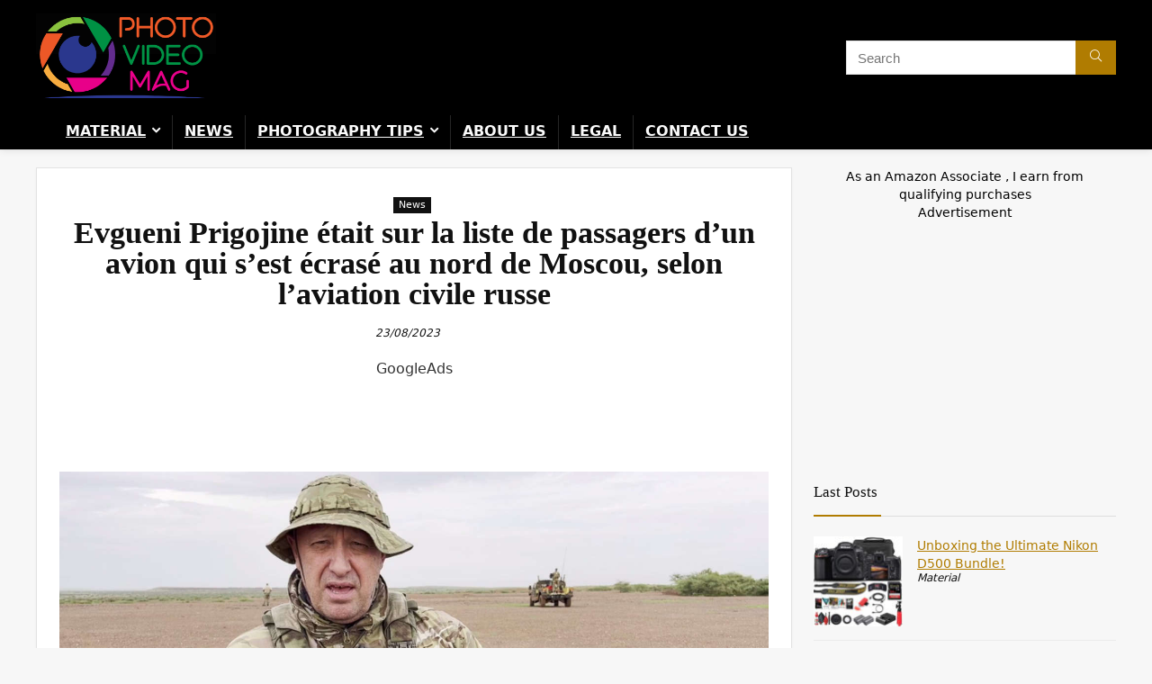

--- FILE ---
content_type: text/css
request_url: https://photovideomag.com/wp-content/cache/autoptimize/css/autoptimize_single_af254d381610b33434e10d1c41c19999.css
body_size: -556
content:
.comments-area{display:none}